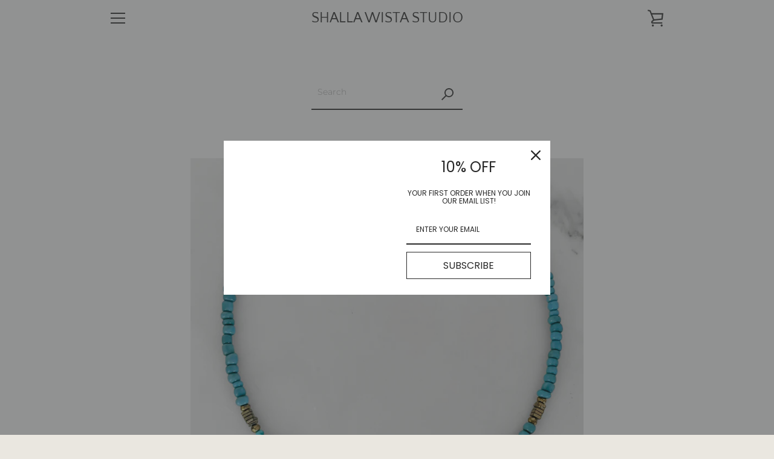

--- FILE ---
content_type: text/javascript
request_url: https://www.shallawista.com/cdn/shop/t/3/assets/custom.js?v=144646543215793860701609266725
body_size: -580
content:
$(document).ready(function(){$("body").on("click",'[name="checkout"], [name="goto_pp"], [name="goto_gc"]',function(){if($("#agree").is(":checked"))$(this).submit();else return alert("You must agree with the terms and conditions of sales to check out."),!1})});
//# sourceMappingURL=/cdn/shop/t/3/assets/custom.js.map?v=144646543215793860701609266725


--- FILE ---
content_type: text/javascript; charset=utf-8
request_url: https://www.shallawista.com/products/blue-pyrite-choker.js
body_size: 591
content:
{"id":7688330576087,"title":"Turquoise \/\/ Pyrite Choker","handle":"blue-pyrite-choker","description":"14\" + extension","published_at":"2022-06-24T15:02:33-05:00","created_at":"2022-06-24T15:02:32-05:00","vendor":"SHALLA WISTA STUDIO","type":"","tags":[],"price":8800,"price_min":8800,"price_max":8800,"available":true,"price_varies":false,"compare_at_price":null,"compare_at_price_min":0,"compare_at_price_max":0,"compare_at_price_varies":false,"variants":[{"id":42935091134679,"title":"Default Title","option1":"Default Title","option2":null,"option3":null,"sku":"","requires_shipping":true,"taxable":true,"featured_image":null,"available":true,"name":"Turquoise \/\/ Pyrite Choker","public_title":null,"options":["Default Title"],"price":8800,"weight":0,"compare_at_price":null,"inventory_management":"shopify","barcode":"","requires_selling_plan":false,"selling_plan_allocations":[]}],"images":["\/\/cdn.shopify.com\/s\/files\/1\/0271\/8695\/4275\/products\/PhotoRoom_20220624_122815.png?v=1656100981","\/\/cdn.shopify.com\/s\/files\/1\/0271\/8695\/4275\/products\/PhotoRoom_20220624_122913.png?v=1656100954"],"featured_image":"\/\/cdn.shopify.com\/s\/files\/1\/0271\/8695\/4275\/products\/PhotoRoom_20220624_122815.png?v=1656100981","options":[{"name":"Title","position":1,"values":["Default Title"]}],"url":"\/products\/blue-pyrite-choker","media":[{"alt":null,"id":29928259780823,"position":1,"preview_image":{"aspect_ratio":1.0,"height":2246,"width":2246,"src":"https:\/\/cdn.shopify.com\/s\/files\/1\/0271\/8695\/4275\/products\/PhotoRoom_20220624_122815.png?v=1656100981"},"aspect_ratio":1.0,"height":2246,"media_type":"image","src":"https:\/\/cdn.shopify.com\/s\/files\/1\/0271\/8695\/4275\/products\/PhotoRoom_20220624_122815.png?v=1656100981","width":2246},{"alt":null,"id":29928259813591,"position":2,"preview_image":{"aspect_ratio":1.0,"height":2400,"width":2400,"src":"https:\/\/cdn.shopify.com\/s\/files\/1\/0271\/8695\/4275\/products\/PhotoRoom_20220624_122913.png?v=1656100954"},"aspect_ratio":1.0,"height":2400,"media_type":"image","src":"https:\/\/cdn.shopify.com\/s\/files\/1\/0271\/8695\/4275\/products\/PhotoRoom_20220624_122913.png?v=1656100954","width":2400}],"requires_selling_plan":false,"selling_plan_groups":[]}